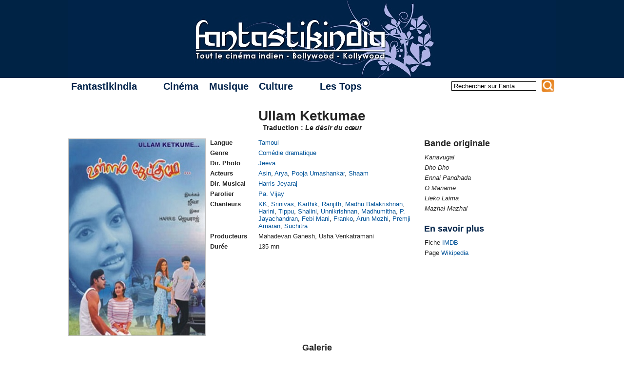

--- FILE ---
content_type: text/html; charset=utf-8
request_url: https://www.fantastikindia.fr/Ullam-Ketkume
body_size: 10988
content:
<!DOCTYPE html PUBLIC "-//W3C//DTD XHTML 1.0 Transitional//EN" "http://www.w3.org/TR/xhtml1/DTD/xhtml1-transitional.dtd"><html lang="fr" xml:lang="fr" xmlns="http://www.w3.org/1999/xhtml"><head><meta http-equiv="content-type" content="text/html; charset=utf-8"/><link rel="canonical" href="https://www.fantastikindia.fr/Ullam-Ketkume"/><title>FANTASTIKINDIA : Ullam Ketkumae</title><meta name="description" content="Priya (Asin), Pooja (Laila), Shyam (Shaam) et Irene (Pooja) viennent assister au mariage de leur ami, Emman (Arya). Ils se (…)"/><meta name="copyright" content="Copyright © 2007-2026 Fantastikindia"/><link rel="shortcut icon" type="image/x-icon" href="favicon.ico"/><link rel="stylesheet" type="text/css" media="screen" href=""/><link rel="stylesheet" type="text/css" media="screen" href=""/><link rel="stylesheet" type="text/css" href="local/cache-css/cssdyn-squelettes_css_fanta_styles_css-5219b716.css?1765732042"/><script type="text/javascript" src="squelettes/scripts/jquery-1.9.0.min.js" ></script><script type="text/javascript" src="squelettes/scripts/fanta3.js" ></script><script type="text/javascript" src="" ></script><script type="text/javascript" src="squelettes/scripts/fanta.colorbox-min.js" ></script></head><body><div xmlns:og="http://ogp.me/ns#" style="display:none;"><![CDATA[ <!--OpenGraph section--><meta property="og:title" content="Ullam Ketkumae"/><meta property="og:type" content="article"/><meta property="og:url" content="https://www.fantastikindia.fr/Ullam-Ketkume"/><meta property="og:description" content="Priya (Asin), Pooja (Laila), Shyam (Shaam) et Irene (Pooja) viennent assister au mariage de leur ami, Emman (Arya). Ils se sont connus quelques années auparavant, à la fac, et ont gardé contact entre eux, même si la vie leur a fait suivre des chemins (…)"/>
]]></div><div style="display: none;"> <img src="IMG/arton3087.jpg?1765625696" alt=""/> <img src="IMG/jpg/poster_3087_ullam_ketkume.jpg" alt=""/> <img src="IMG/jpg/UK1.jpg" alt=""/> <img src="IMG/jpg/UK2.jpg" alt=""/> <img src="IMG/jpg/UK3.jpg" alt=""/> <img src="IMG/jpg/UK4.jpg" alt=""/> <img src="IMG/jpg/UK5.jpg" alt=""/> <img src="IMG/jpg/UK6.jpg" alt=""/> <img src="IMG/jpg/UK7.jpg" alt=""/> <img src="IMG/jpg/UK8.jpg" alt=""/> <img src="IMG/jpg/UK9.jpg" alt=""/> <img src="IMG/jpg/UK10.jpg" alt=""/> <img src="IMG/jpg/UK11.jpg" alt=""/> <img src="IMG/jpg/UK12.jpg" alt=""/> <img src="IMG/jpg/UK13.jpg" alt=""/> <img src="IMG/jpg/UK14.jpg" alt=""/> <img src="IMG/jpg/UK15.jpg" alt=""/> <img src="IMG/jpg/UK16.jpg" alt=""/> <img src="IMG/jpg/UK17.jpg" alt=""/> <img src="IMG/jpg/UK18.jpg" alt=""/></div><div id="bandeau"></div><div id="container"><div id="banner">
<a href="https://www.fantastikindia.fr" class="sprite"></a></div><div id="top-menu"><div id="menu"><ul><li><a href="#" class="top_parent" style="padding-right:2.5em;">Fantastikindia</a><ul><li><a href="L-association-Fantastikindia" class="aine">L'association</a></li><li><a href="https://www.fantastikindia.fr?page=ours" class="fils">La rédaction</a></li><li><a href="https://forum.fantastikindia.fr" class="fils">Notre forum</a></li><li><a href="#" class="parent">Les liens <span style="position:absolute;right:0.5em;">&#x25B6;</span></a><ul><li><a href="Partenaires,5786" class="aine">Partenaires</a></li><li><a href="Sites-cinema" class="fils">Sites cinéma</a></li><li><a href="Blogs-et-forums" class="benjamin">Blogs et forums</a></li></ul></li><li><a href="Rejoignez-nous" class="benjamin">Rejoignez-nous</a></li></ul></li></ul><ul><li><a href="#" class="top_parent">Cinéma</a><ul><li><a href="#" class="premierparent">Revues de films<span style="position:absolute;right:0.5em;">&#x25B6;</span></a><ul><li><a href="#" class="parent aine">Par région <span style="position:absolute;right:0.5em;">&#x25B6;</span></a><ul><li><a href="-Bollywood-" class="aine">Bollywood</a></li><li><a href="-Kollywood-Tollywood-Mollywood-" class="fils">Kollywood - Tollywood - Mollywood</a></li><li><a href="-Autres-cinemas-" class="benjamin">Autres cinémas</a></li></ul></li><li><a href="#" class="parent">Par langue <span style="position:absolute;right:0.5em;">&#x25B6;</span></a><ul><li><a href="+-Anglais-+" class="aine">Anglais&nbsp;(54&nbsp;films)</a></li><li><a href="+-Bengali-+" class="fils">Bengali&nbsp;(12&nbsp;films)</a></li><li><a href="+-Gujarati-+" class="fils">Gujarati&nbsp;(2&nbsp;films)</a></li><li><a href="+-Hindi-+" class="fils">Hindi&nbsp;(691&nbsp;films)</a></li><li><a href="+-Kannada-+" class="fils">Kannada&nbsp;(1&nbsp;film)</a></li><li><a href="+-Malayalam-+" class="fils">Malayalam&nbsp;(11&nbsp;films)</a></li><li><a href="+-Marathi-+" class="fils">Marathi&nbsp;(3&nbsp;films)</a></li><li><a href="+-Ourdou-+" class="fils">Ourdou&nbsp;(19&nbsp;films)</a></li><li><a href="+-Parsi-+" class="fils">Parsi&nbsp;(1&nbsp;film)</a></li><li><a href="+-Penjabi-+" class="fils">Penjabi&nbsp;(11&nbsp;films)</a></li><li><a href="+-Tamil-+" class="fils">Tamoul&nbsp;(147&nbsp;films)</a></li><li><a href="+-Telugu-+" class="benjamin">Telugu&nbsp;(38&nbsp;films)</a></li></ul></li><li><a href="#" class="parent">Par lettre <span style="position:absolute;right:0.5em;">&#x25B6;</span></a><ul><li><a href="https://www.fantastikindia.fr?page=mot&amp;lettre=0-9" class="aine"><b>0-9</b>&nbsp;(13 films)</a></li><li><a href="https://www.fantastikindia.fr?page=mot&amp;lettre=A" class="fils"><b>A</b>&nbsp;(87 films)</a></li><li><a href="https://www.fantastikindia.fr?page=mot&amp;lettre=B" class="fils"><b>B</b>&nbsp;(56 films)</a></li><li><a href="https://www.fantastikindia.fr?page=mot&amp;lettre=C" class="fils"><b>C</b>&nbsp;(42 films)</a></li><li><a href="https://www.fantastikindia.fr?page=mot&amp;lettre=D" class="fils"><b>D</b>&nbsp;(78 films)</a></li><li><a href="https://www.fantastikindia.fr?page=mot&amp;lettre=E" class="fils"><b>E</b>&nbsp;(20 films)</a></li><li><a href="https://www.fantastikindia.fr?page=mot&amp;lettre=F" class="fils"><b>F</b>&nbsp;(13 films)</a></li><li><a href="https://www.fantastikindia.fr?page=mot&amp;lettre=G" class="fils"><b>G</b>&nbsp;(31 films)</a></li><li><a href="https://www.fantastikindia.fr?page=mot&amp;lettre=H" class="fils"><b>H</b>&nbsp;(40 films)</a></li><li><a href="https://www.fantastikindia.fr?page=mot&amp;lettre=I" class="fils"><b>I</b>&nbsp;(15 films)</a></li><li><a href="https://www.fantastikindia.fr?page=mot&amp;lettre=J" class="fils"><b>J</b>&nbsp;(26 films)</a></li><li><a href="https://www.fantastikindia.fr?page=mot&amp;lettre=K" class="fils"><b>K</b>&nbsp;(83 films)</a></li><li><a href="https://www.fantastikindia.fr?page=mot&amp;lettre=L" class="fils"><b>L</b>&nbsp;(31 films)</a></li><li><a href="https://www.fantastikindia.fr?page=mot&amp;lettre=M" class="fils"><b>M</b>&nbsp;(77 films)</a></li><li><a href="https://www.fantastikindia.fr?page=mot&amp;lettre=N" class="fils"><b>N</b>&nbsp;(28 films)</a></li><li><a href="https://www.fantastikindia.fr?page=mot&amp;lettre=O" class="fils"><b>O</b>&nbsp;(11 films)</a></li><li><a href="https://www.fantastikindia.fr?page=mot&amp;lettre=P" class="fils"><b>P</b>&nbsp;(50 films)</a></li><li><a href="https://www.fantastikindia.fr?page=mot&amp;lettre=Q" class="fils"><b>Q</b>&nbsp;(2 films)</a></li><li><a href="https://www.fantastikindia.fr?page=mot&amp;lettre=R" class="fils"><b>R</b>&nbsp;(41 films)</a></li><li><a href="https://www.fantastikindia.fr?page=mot&amp;lettre=S" class="fils"><b>S</b>&nbsp;(66 films)</a></li><li><a href="https://www.fantastikindia.fr?page=mot&amp;lettre=T" class="fils"><b>T</b>&nbsp;(54 films)</a></li><li><a href="https://www.fantastikindia.fr?page=mot&amp;lettre=U" class="fils"><b>U</b>&nbsp;(14 films)</a></li><li><a href="https://www.fantastikindia.fr?page=mot&amp;lettre=V" class="fils"><b>V</b>&nbsp;(24 films)</a></li><li><a href="https://www.fantastikindia.fr?page=mot&amp;lettre=W" class="fils"><b>W</b>&nbsp;(15 films)</a></li><li><a href="https://www.fantastikindia.fr?page=mot&amp;lettre=Y" class="fils"><b>Y</b>&nbsp;(11 films)</a></li><li><a href="https://www.fantastikindia.fr?page=mot&amp;lettre=Z" class="benjamin"><b>Z</b>&nbsp;(7 films)</a></li></ul></li><li><a href="#" class="parent">Par année<span style="position:absolute;right:0.5em;">&#x25B6;</span></a><ul><li><a href="#" class="parent aine">2010 - 2019<span style="position:absolute;right:0.5em;">&#x25B6;</span></a><ul><li><a href="+-2019-+" class="aine">2019&nbsp;(3 films)</a></li><li><a href="+-2018-+" class="fils">2018&nbsp;(6 films)</a></li><li><a href="+-2017-+" class="fils">2017&nbsp;(16 films)</a></li><li><a href="+-2016-+" class="fils">2016&nbsp;(23 films)</a></li><li><a href="+-2015-+" class="fils">2015&nbsp;(36 films)</a></li><li><a href="+-2014-+" class="fils">2014&nbsp;(48 films)</a></li><li><a href="+-2013-+" class="fils">2013&nbsp;(49 films)</a></li><li><a href="+-2012-+" class="fils">2012&nbsp;(46 films)</a></li><li><a href="+-2011-+" class="fils">2011&nbsp;(39 films)</a></li><li><a href="+-2010-+" class="benjamin">2010&nbsp;(48 films)</a></li></ul></li><li><a href="#" class="parent fils">2000 - 2009<span style="position:absolute;right:0.5em;">&#x25B6;</span></a><ul><li><a href="+-2009-+" class="aine">2009&nbsp;(50 films)</a></li><li><a href="+-2008-+" class="fils">2008&nbsp;(59 films)</a></li><li><a href="+-2007-+" class="fils">2007&nbsp;(63 films)</a></li><li><a href="+-2006-+" class="fils">2006&nbsp;(46 films)</a></li><li><a href="+-2005-+" class="fils">2005&nbsp;(42 films)</a></li><li><a href="+-2004-+" class="fils">2004&nbsp;(42 films)</a></li><li><a href="+-2003-+" class="fils">2003&nbsp;(33 films)</a></li><li><a href="+-2002-+" class="fils">2002&nbsp;(23 films)</a></li><li><a href="+-2001-+" class="fils">2001&nbsp;(24 films)</a></li><li><a href="+-2000-+" class="benjamin">2000&nbsp;(18 films)</a></li></ul></li><li><a href="#" class="parent fils">1990 - 1999<span style="position:absolute;right:0.5em;">&#x25B6;</span></a><ul><li><a href="+-1999-+" class="aine">1999&nbsp;(16 films)</a></li><li><a href="+-1998-+" class="fils">1998&nbsp;(15 films)</a></li><li><a href="+-1997-+" class="fils">1997&nbsp;(11 films)</a></li><li><a href="+-1996-+" class="fils">1996&nbsp;(11 films)</a></li><li><a href="+-1995-+" class="fils">1995&nbsp;(12 films)</a></li><li><a href="+-1994-+" class="fils">1994&nbsp;(7 films)</a></li><li><a href="+-1993-+" class="fils">1993&nbsp;(8 films)</a></li><li><a href="+-1992-+" class="fils">1992&nbsp;(9 films)</a></li><li><a href="+-1991-+" class="fils">1991&nbsp;(6 films)</a></li><li><a href="+-1990-+" class="benjamin">1990&nbsp;(2 films)</a></li></ul></li><li><a href="#" class="parent fils">1980 - 1989<span style="position:absolute;right:0.5em;">&#x25B6;</span></a><ul><li><a href="+-1989-+" class="aine">1989&nbsp;(7 films)</a></li><li><a href="+-1988-+" class="fils">1988&nbsp;(2 films)</a></li><li><a href="+-1987-+" class="fils">1987&nbsp;(2 films)</a></li><li><a href="+-1986-+" class="fils">1986&nbsp;(2 films)</a></li><li><a href="+-1983-+" class="fils">1983&nbsp;(6 films)</a></li><li><a href="+-1982-+" class="fils">1982&nbsp;(7 films)</a></li><li><a href="+-1981-+" class="fils">1981&nbsp;(5 films)</a></li><li><a href="+-1980-+" class="benjamin">1980&nbsp;(7 films)</a></li></ul></li><li><a href="#" class="parent fils">1970 - 1979<span style="position:absolute;right:0.5em;">&#x25B6;</span></a><ul><li><a href="+-1979-+" class="aine">1979&nbsp;(4 films)</a></li><li><a href="+-1978-+" class="fils">1978&nbsp;(5 films)</a></li><li><a href="+-1977-+" class="fils">1977&nbsp;(6 films)</a></li><li><a href="+-1976-+" class="fils">1976&nbsp;(2 films)</a></li><li><a href="+-1975-+" class="fils">1975&nbsp;(3 films)</a></li><li><a href="+-1974-+" class="fils">1974&nbsp;(2 films)</a></li><li><a href="+-1973-+" class="fils">1973&nbsp;(9 films)</a></li><li><a href="+-1972-+" class="fils">1972&nbsp;(5 films)</a></li><li><a href="+-1971,418-+" class="fils">1971&nbsp;(6 films)</a></li><li><a href="+-1970-+" class="benjamin">1970&nbsp;(5 films)</a></li></ul></li><li><a href="#" class="parent fils">1960 - 1969<span style="position:absolute;right:0.5em;">&#x25B6;</span></a><ul><li><a href="+-1969-+" class="aine">1969&nbsp;(1 film)</a></li><li><a href="+-1967-+" class="fils">1967&nbsp;(2 films)</a></li><li><a href="+-1966-+" class="fils">1966&nbsp;(2 films)</a></li><li><a href="+-1965-+" class="fils">1965&nbsp;(3 films)</a></li><li><a href="+-1964-+" class="fils">1964&nbsp;(2 films)</a></li><li><a href="+-1963-+" class="fils">1963&nbsp;(2 films)</a></li><li><a href="+-1962-+" class="fils">1962&nbsp;(1 film)</a></li><li><a href="+-1960-+" class="benjamin">1960&nbsp;(3 films)</a></li></ul></li><li><a href="#" class="parent fils">1950 - 1959<span style="position:absolute;right:0.5em;">&#x25B6;</span></a><ul><li><a href="+-1959-+" class="aine">1959&nbsp;(4 films)</a></li><li><a href="+-1958-+" class="fils">1958&nbsp;(2 films)</a></li><li><a href="+-1957-+" class="fils">1957&nbsp;(4 films)</a></li><li><a href="+-1956-+" class="fils">1956&nbsp;(2 films)</a></li><li><a href="+-1955-+" class="fils">1955&nbsp;(3 films)</a></li><li><a href="+-1952-+" class="fils">1952&nbsp;(1 film)</a></li><li><a href="+-1951-+" class="benjamin">1951&nbsp;(1 film)</a></li></ul></li><li><a href="#" class="parent benjamin">1940 - 1949<span style="position:absolute;right:0.5em;">&#x25B6;</span></a><ul><li><a href="+-1949-+" class="aine">1949&nbsp;(3 films)</a></li><li><a href="+-1948-+" class="fils">1948&nbsp;(1 film)</a></li><li><a href="+-1943-+" class="benjamin">1943&nbsp;(1 film)</a></li></ul></li></ul></li><li><a href="#" class="parent">Par genre<span style="position:absolute;right:0.5em;">&#x25B6;</span></a><ul><li><a href="+-Epouvante-+" class="aine"> Épouvante&nbsp;(1 film)</a></li><li><a href="+-Anthologie-+" class="fils">Anthologie&nbsp;(0 films)</a></li><li><a href="+-Classiques-+" class="fils">Classique&nbsp;(48 films)</a></li><li><a href="+-Comedie-+" class="fils">Comédie&nbsp;(88 films)</a></li><li><a href="+-Comedies-d-arnaques-+" class="fils">Comédie d&#8217;arnaque&nbsp;(13 films)</a></li><li><a href="+-Comedies-dramatiques-+" class="fils">Comédie dramatique&nbsp;(54 films)</a></li><li><a href="+-Comedies-fantastiques-+" class="fils">Comédie fantastique&nbsp;(5 films)</a></li><li><a href="+-Comedie-horrifique-+" class="fils">Comédie horrifique&nbsp;(4 films)</a></li><li><a href="+-Comedies-romantiques-+" class="fils">Comédie romantique&nbsp;(110 films)</a></li><li><a href="+-Documentaire-+" class="fils">Documentaire&nbsp;(5 films)</a></li><li><a href="+-Drames-+" class="fils">Drame&nbsp;(219 films)</a></li><li><a href="+-Erotique-+" class="fils">Érotique&nbsp;(2 films)</a></li><li><a href="+-Films-d-action-+" class="fils">Film d&#8217;action&nbsp;(81 films)</a></li><li><a href="+-Films-d-animation-+" class="fils">Film d&#8217;animation&nbsp;(6 films)</a></li><li><a href="+-Films-de-gangsters-+" class="fils">Film de gangsters&nbsp;(28 films)</a></li><li><a href="+-Films-de-guerre-+" class="fils">Film de guerre&nbsp;(8 films)</a></li><li><a href="+-Films-de-prison-+" class="fils">Film de prison&nbsp;(4 films)</a></li><li><a href="+-Films-de-science-fiction-+" class="fils">Film de science-fiction&nbsp;(9 films)</a></li><li><a href="+-Films-fantastiques-+" class="fils">Film fantastique&nbsp;(24 films)</a></li><li><a href="+-Films-historiques-+" class="fils">Film historique&nbsp;(33 films)</a></li><li><a href="+-Films-pour-enfants-+" class="fils">Film pour enfants&nbsp;(8 films)</a></li><li><a href="+-Films-sur-le-sport-+" class="fils">Film sur le sport&nbsp;(11 films)</a></li><li><a href="+-Films-semi-commerciaux-+" class="fils">Films semi-commerciaux&nbsp;(36 films)</a></li><li><a href="+-Films-sociaux-+" class="fils">Films sociaux&nbsp;(52 films)</a></li><li><a href="+-Inclassable-+" class="fils">Inclassable&nbsp;(3 films)</a></li><li><a href="+-Masala-+" class="fils">Masala&nbsp;(97 films)</a></li><li><a href="+-Melodrames-+" class="fils">Mélodrame&nbsp;(19 films)</a></li><li><a href="+-Melodrames-Romances-+" class="fils">Mélodrame / Romance&nbsp;(110 films)</a></li><li><a href="+-Polars-+" class="fils">Polar&nbsp;(45 films)</a></li><li><a href="+-Road-movies-+" class="fils">Road-movie&nbsp;(12 films)</a></li><li><a href="+-Serie-+" class="fils">Série&nbsp;(3 films)</a></li><li><a href="+-Thrillers-+" class="benjamin">Thriller&nbsp;(68 films)</a></li></ul></li><li><a href="#" class="parent benjamin">Par note<span style="position:absolute;right:0.5em;">&#x25B6;</span></a><ul><li><a href="https://www.fantastikindia.fr?page=mot&amp;id_mot=466&amp;id_mot2=19&amp;val=5" class="aine"> <span style="margin-left:-0.5em; height:1.1em;width:11.6em;display:inline-block;" title="Note : 5/5"> <span class = "sprite etoile_moyenne bleue_pleine"></span><span class = "sprite etoile_moyenne bleue_pleine"></span><span class = "sprite etoile_moyenne bleue_pleine"></span><span class = "sprite etoile_moyenne bleue_pleine"></span><span class = "sprite etoile_moyenne bleue_pleine"></span> <span style="display: inline-block; margin-left:0.4em;margin-top:-0.1em;">(21 films)</span></span></a></li><li><a href="https://www.fantastikindia.fr?page=mot&amp;id_mot=18&amp;id_mot2=17&amp;val=4.5" class="fils"> <span style="margin-left:-0.5em; height:1.1em;width:11.6em;display:inline-block;" title="Note : 4.5/5"> <span class = "sprite etoile_moyenne bleue_pleine"></span><span class = "sprite etoile_moyenne bleue_pleine"></span><span class = "sprite etoile_moyenne bleue_pleine"></span><span class = "sprite etoile_moyenne bleue_pleine"></span><span class = "sprite etoile_moyenne bleue_demi"></span> <span style="display: inline-block; margin-left:0.4em;margin-top:-0.1em;">(109 films)</span></span></a></li><li><a href="https://www.fantastikindia.fr?page=mot&amp;id_mot=16&amp;id_mot2=15&amp;val=4" class="fils"> <span style="margin-left:-0.5em; height:1.1em;width:11.6em;display:inline-block;" title="Note : 4/5"> <span class = "sprite etoile_moyenne bleue_pleine"></span><span class = "sprite etoile_moyenne bleue_pleine"></span><span class = "sprite etoile_moyenne bleue_pleine"></span><span class = "sprite etoile_moyenne bleue_pleine"></span><span class = "sprite etoile_moyenne bleue_vide"></span> <span style="display: inline-block; margin-left:0.4em;margin-top:-0.1em;">(288 films)</span></span></a></li><li><a href="https://www.fantastikindia.fr?page=mot&amp;id_mot=13&amp;id_mot2=14&amp;val=3.5" class="fils"> <span style="margin-left:-0.5em; height:1.1em;width:11.6em;display:inline-block;" title="Note : 3.5/5"> <span class = "sprite etoile_moyenne bleue_pleine"></span><span class = "sprite etoile_moyenne bleue_pleine"></span><span class = "sprite etoile_moyenne bleue_pleine"></span><span class = "sprite etoile_moyenne bleue_demi"></span><span class = "sprite etoile_moyenne bleue_vide"></span> <span style="display: inline-block; margin-left:0.4em;margin-top:-0.1em;">(266 films)</span></span></a></li><li><a href="https://www.fantastikindia.fr?page=mot&amp;id_mot=11&amp;id_mot2=12&amp;val=3" class="fils"> <span style="margin-left:-0.5em; height:1.1em;width:11.6em;display:inline-block;" title="Note : 3/5"> <span class = "sprite etoile_moyenne bleue_pleine"></span><span class = "sprite etoile_moyenne bleue_pleine"></span><span class = "sprite etoile_moyenne bleue_pleine"></span><span class = "sprite etoile_moyenne bleue_vide"></span><span class = "sprite etoile_moyenne bleue_vide"></span> <span style="display: inline-block; margin-left:0.4em;margin-top:-0.1em;">(103 films)</span></span></a></li><li><a href="https://www.fantastikindia.fr?page=mot&amp;id_mot=67&amp;id_mot2=10&amp;val=2.5" class="fils"> <span style="margin-left:-0.5em; height:1.1em;width:11.6em;display:inline-block;" title="Note : 2.5/5"> <span class = "sprite etoile_moyenne bleue_pleine"></span><span class = "sprite etoile_moyenne bleue_pleine"></span><span class = "sprite etoile_moyenne bleue_demi"></span><span class = "sprite etoile_moyenne bleue_vide"></span><span class = "sprite etoile_moyenne bleue_vide"></span> <span style="display: inline-block; margin-left:0.4em;margin-top:-0.1em;">(72 films)</span></span></a></li><li><a href="https://www.fantastikindia.fr?page=mot&amp;id_mot=8&amp;id_mot2=9&amp;val=2" class="fils"> <span style="margin-left:-0.5em; height:1.1em;width:11.6em;display:inline-block;" title="Note : 2/5"> <span class = "sprite etoile_moyenne bleue_pleine"></span><span class = "sprite etoile_moyenne bleue_pleine"></span><span class = "sprite etoile_moyenne bleue_vide"></span><span class = "sprite etoile_moyenne bleue_vide"></span><span class = "sprite etoile_moyenne bleue_vide"></span> <span style="display: inline-block; margin-left:0.4em;margin-top:-0.1em;">(44 films)</span></span></a></li><li><a href="https://www.fantastikindia.fr?page=mot&amp;id_mot=6&amp;id_mot2=7&amp;val=1.5" class="fils"> <span style="margin-left:-0.5em; height:1.1em;width:11.6em;display:inline-block;" title="Note : 1.5/5"> <span class = "sprite etoile_moyenne bleue_pleine"></span><span class = "sprite etoile_moyenne bleue_demi"></span><span class = "sprite etoile_moyenne bleue_vide"></span><span class = "sprite etoile_moyenne bleue_vide"></span><span class = "sprite etoile_moyenne bleue_vide"></span> <span style="display: inline-block; margin-left:0.4em;margin-top:-0.1em;">(19 films)</span></span></a></li><li><a href="https://www.fantastikindia.fr?page=mot&amp;id_mot=4&amp;id_mot2=5&amp;val=1" class="fils"> <span style="margin-left:-0.5em; height:1.1em;width:11.6em;display:inline-block;" title="Note : 1/5"> <span class = "sprite etoile_moyenne bleue_pleine"></span><span class = "sprite etoile_moyenne bleue_vide"></span><span class = "sprite etoile_moyenne bleue_vide"></span><span class = "sprite etoile_moyenne bleue_vide"></span><span class = "sprite etoile_moyenne bleue_vide"></span> <span style="display: inline-block; margin-left:0.4em;margin-top:-0.1em;">(7 films)</span></span></a></li><li><a href="https://www.fantastikindia.fr?page=mot&amp;id_mot=1&amp;id_mot2=3&amp;val=0.5" class="benjamin"> <span style="margin-left:-0.5em; height:1.1em;width:11.6em;display:inline-block;" title="Note : 0.5/5"> <span class = "sprite etoile_moyenne bleue_demi"></span><span class = "sprite etoile_moyenne bleue_vide"></span><span class = "sprite etoile_moyenne bleue_vide"></span><span class = "sprite etoile_moyenne bleue_vide"></span><span class = "sprite etoile_moyenne bleue_vide"></span> <span style="display: inline-block; margin-left:0.4em;margin-top:-0.1em;">(6 films)</span></span></a></li></ul></li></ul></li><li><a href="-Biographies-" class="fils">Biographies</a></li><li><a href="-Tendances-" class="fils">Tendances</a></li><li><a href="-Tests-DVD-" class="fils">Tests de DVD</a></li><li><a href="-Box-office-" class="benjamin">Box-office</a></li></ul></li></ul><ul><li><a href="#" class="top_parent">Musique</a><ul><li><a href="-Morceaux-choisis-" class="aine">Morceaux choisis</a></li><li><a href="-Albums-" class="fils">Albums</a></li><li><a href="-Concerts-" class="fils">Concerts</a></li><li><a href="#" class="dernierparent">Traductions<span style="position:absolute;right:0.5em;">&#x25B6;</span></a><ul><li><a href="-Chansons-en-hindi-" class="aine">Chansons en hindi</a></li><li><a href="-Chansons-en-tamoul-Kollywood-" class="benjamin">Chansons en tamoul</a></li></ul></li></ul></li></ul><ul><li><a href="#" class="top_parent" style="padding-right:2.5em;">Culture</a><ul><li><a href="-Litterature-" class="aine">Littérature</a></li><li><a href="Index-des-recettes" class="fils">Cuisine</a></li><li><a href="#" class="fils">Reportages<span style="position:absolute;right:0.5em;">&#x25B6;</span></a><ul><li><a href="-Festivals-" class="aine">Festivals</a></li><li><a href="-Evenements-" class="fils">Évènements</a></li><li><a href="-Entretiens-" class="benjamin">Entretiens</a></li></ul></li><li><a href="-Decouverte-de-l-Inde-" class="fils">Découverte de l'Inde</a></li><li><a href="-Concours-" class="benjamin">Concours</a></li></ul></li></ul><ul><li><a href="#" class="top_parent">Les Tops</a><ul><li><a href="-Les-Fanta-d-Or-" class="aine">Les Fanta d'Or</a></li><li><a href="-Top-Bollywood-" class="fils">Top Bollywood</a></li><li><a href="-Anthologie-du-cinema-Tamoul,232-" class="benjamin">Anthologie du cinéma tamoul</a></li></ul></li></ul></div><div id="recherche">
<a name="formulaire_recherche" id="formulaire_recherche"></a><form action="https://www.fantastikindia.fr?page=recherche" method="get" id="formRecherche" name="formRecherche" onsubmit="preprocess_recherche()"> <input name='page' value='recherche' type='hidden' /> <input type="text" class="forml" name="recherche" id="rechercheField" value="Rechercher sur Fanta"  onfocus="if (this.value == 'Rechercher sur Fanta') { this.value = ''; }" onblur="if (this.value == '') { this.value = 'Rechercher sur Fanta'; }" /> <input name='extension' id='rechercheExt' value='std' type='hidden' /><div  class="sprite loupe" title="Rechercher sur Fantastikindia !" onclick="preprocess_recherche(); document.getElementById('formRecherche').submit();"></div></form></div></div><div class="titre_article"><p style="font-size:28px;margin:0px;">Ullam Ketkumae<br/></p><p style="margin:0px;">Traduction : <i>Le désir du cœur</i><br/></p></div><div class="fiche_article"><div class="fiche_poster"> <img alt="" src="IMG/jpg/poster_3087_ullam_ketkume.jpg"/></div><div class="fiche_technique"><table style="border-collapse: collapse;width:100%;margin-bottom:0.5em;table-layout: fixed;"><tr style="margin:0px;vertical-align:top;"><td style="width:7.5em;"><b>Langue</b></td><td style="padding-bottom:0.4em;font-family: Verdana, Geneva, sans-serif;"><a href="+-Tamil-+">Tamoul</a></td></tr><tr style="margin:0px;vertical-align:top;"><td style="width:7.5em;"><b>Genre</b></td><td style="padding-bottom:0.4em;font-family: Verdana, Geneva, sans-serif;"><a href="+-Comedies-dramatiques-+">Comédie dramatique</a></td></tr><tr style="margin:0px;vertical-align:top;"><td style="width:7.5em;"><b>Dir. Photo</b></td><td style="padding-bottom:0.4em;font-family: Verdana, Geneva, sans-serif;"><a href="+-Jeeva,6375-+">Jeeva</a></td></tr><tr style="margin:0px;vertical-align:top;"><td style="width:7.5em;"><b>Acteurs</b></td><td style="padding-bottom:0.4em;font-family: Verdana, Geneva, sans-serif;"><a href="+-Asin-+">Asin</a>, <a href="+-Arya-+">Arya</a>, <a href="+-Pooja-Umashankar-+">Pooja Umashankar</a>, <a href="+-Shaam-+">Shaam</a></td></tr><tr style="margin:0px;vertical-align:top;"><td style="width:7.5em;"><b>Dir. Musical</b></td><td style="padding-bottom:0.4em;font-family: Verdana, Geneva, sans-serif;"><a href="+-Harris-Jeyaraj-+">Harris Jeyaraj</a></td></tr><tr style="margin:0px;vertical-align:top;"><td style="width:7.5em;"><b>Parolier</b></td><td style="padding-bottom:0.4em;font-family: Verdana, Geneva, sans-serif;"><a href="+-Pa-Vijay-+">Pa. Vijay</a></td></tr><tr style="margin:0px;vertical-align:top;"><td style="width:7.5em;"><b>Chanteurs</b></td><td style="padding-bottom:0.4em;font-family: Verdana, Geneva, sans-serif;"><a href="+-K-K-+">KK</a>, <a href="+-Srinivas-+">Srinivas</a>, <a href="+-Karthik-+">Karthik</a>, <a href="+-Ranjith-+">Ranjith</a>, <a href="+-Madhu-Balakrishnan-+">Madhu Balakrishnan</a>, <a href="+-Harini-+">Harini</a>, <a href="+-Tippu-+">Tippu</a>, <a href="+-Shalini,3587-+">Shalini</a>, <a href="+-Unnikrishnan-+">Unnikrishnan</a>, <a href="+-Madhumitha-+">Madhumitha</a>, <a href="+-P-Jayachandran-+">P. Jayachandran</a>, <a href="+-Febi-Mani-+">Febi Mani</a>, <a href="+-Franko-+">Franko</a>, <a href="+-Arun-Mozhi-+">Arun Mozhi</a>, <a href="+-Premji-Amaran-+">Premji Amaran</a>, <a href="+-Suchitra-+">Suchitra</a></td></tr><tr style="margin:0px;vertical-align:top;"><td style="width:7.5em;"><b>Producteurs</b></td><td style="padding-bottom:0.4em;font-family: Verdana, Geneva, sans-serif;">Mahadevan Ganesh, Usha Venkatramani</td></tr><tr style="margin:0px;vertical-align:top;"><td style="width:7.5em;"><b>Durée</b></td><td style="padding-bottom:0.4em;font-family: Verdana, Geneva, sans-serif;">135 mn</td></tr></table></div><div style="margin-left:2%;width:26%; float:left;"><div id="review_fiche_chansons"><p style="margin:0px;font-size:18px;font-weight: bold; margin-bottom:0.5em;">Bande originale<br/></p><table style="border-collapse: collapse;width:100%;margin-bottom:1.5em;table-layout:fixed; width:100%;font-family: Verdana, Geneva, sans-serif;"><tr style="margin:0px;vertical-align:top"><td style=";padding-bottom:0.4em;"><i>Kanavugal</i></td></tr><tr style="margin:0px;vertical-align:top"><td style=";padding-bottom:0.4em;"><i>Dho Dho</i></td></tr><tr style="margin:0px;vertical-align:top"><td style=";padding-bottom:0.4em;"><i>Ennai Pandhada</i></td></tr><tr style="margin:0px;vertical-align:top"><td style=";padding-bottom:0.4em;"><i>O Maname</i></td></tr><tr style="margin:0px;vertical-align:top"><td style=";padding-bottom:0.4em;"><i>Lieko Laima</i></td></tr><tr style="margin:0px;vertical-align:top"><td style=";padding-bottom:0.4em;"><i>Mazhai Mazhai</i></td></tr></table><p style="margin:0px;font-size:18px;font-weight: bold; color:rgb(0, 35, 73); margin-bottom:0.5em;">En savoir plus<br/></p><table style="border-collapse: collapse;width:100%;margin-bottom:0.5em;table-layout: fixed;width:100%;font-family: Verdana, Geneva, sans-serif;"><tr style="margin:0px;vertical-align:top"><td style=";padding-bottom:0.4em;"> Fiche <a href="http://www.imdb.com/title/tt0458184/" target="_blank" >IMDB</a></td></tr><tr style="margin:0px;vertical-align:top"><td style=";padding-bottom:0.4em;"> Page <a href="http://en.wikipedia.org/wiki/Ullam_Ketkumae" target="_blank" >Wikipedia</a></td></tr></table></div><div id="review_fiche_liens_ref"></div></div></div><div id="review_central"><div style="width:36%; float:left; margin-top:1.2em; margin-bottom: 1em;">
<span style="margin:0px;font-size:22px;font-weight:bold;">
La critique de Fantastikindia
</span><div><p> Par <a href="_Didi_"><b>Didi</b></a> - le 16 février 2010</p> Note :<div style="margin:0; height:1.5em;display:inline-block;" title="Note : 8/10"><div class = "sprite etoile_grande safran_pleine"></div><div class = "sprite etoile_grande safran_pleine"></div><div class = "sprite etoile_grande safran_pleine"></div><div class = "sprite etoile_grande safran_pleine"></div><div class = "sprite etoile_grande safran_pleine"></div><div class = "sprite etoile_grande safran_pleine"></div><div class = "sprite etoile_grande safran_pleine"></div><div class = "sprite etoile_grande safran_pleine"></div><div class = "sprite etoile_grande safran_vide"></div><div class = "sprite etoile_grande safran_vide"></div></div> (8/10) <br/><br/>Article lu 1673 fois<br/><br/></div></div><div style="width:30%; float:left; margin-bottom: 1em; text-align: center;"> <span style="font-size:18px;font-weight: bold;">Galerie</span><br/><div class="review_galerie_container"> <a href="javascript:lance_galerie();"><img class="review_galerie_img"  src="IMG/jpg/UK7.jpg" alt="" /></a><div id="galerie"> <a href="IMG/jpg/UK7.jpg" title=""></a> <a href="IMG/jpg/UK8.jpg" title=""></a> <a href="IMG/jpg/UK9.jpg" title=""></a> <a href="IMG/jpg/UK10.jpg" title=""></a> <a href="IMG/jpg/UK11.jpg" title=""></a> <a href="IMG/jpg/UK12.jpg" title=""></a> <a href="IMG/jpg/UK13.jpg" title=""></a> <a href="IMG/jpg/UK14.jpg" title=""></a> <a href="IMG/jpg/UK15.jpg" title=""></a> <a href="IMG/jpg/UK16.jpg" title=""></a> <a href="IMG/jpg/UK17.jpg" title=""></a> <a href="IMG/jpg/UK18.jpg" title=""></a></div></div></div><div class="social_tags" style="width:27%;">
<span style="margin:0px;font-size:18px;font-weight: bold; margin-bottom:0.5em;">
Partagez
</span><div style="margin-top: 1.4em;">
<a href="http://www.facebook.com/share.php?u=https://www.fantastikindia.fr/Ullam-Ketkume" onclick="window.open('http://www.facebook.com/sharer.php?u=' + encodeURIComponent(location.href) + '&amp;t=' + encodeURIComponent('FANTASTIKINDIA - '), 'sharer', 'toolbar=0,status=0,width=626,height=436');return false;" target="_blank" title="Partager sur Facebook" class="sprite iconeFacebook social-icon" style="margin-left: -22px;"></a><script type="text/javascript">!function(d,s,id){var js,fjs=d.getElementsByTagName(s)[0],p=/^http:/.test(d.location)?'http':'https';if(!d.getElementById(id)){js=d.createElement(s);js.id=id;js.src=p+'://platform.twitter.com/widgets.js';fjs.parentNode.insertBefore(js,fjs);}}(document, 'script', 'twitter-wjs');</script>
<a href="https://twitter.com/intent/tweet?original_referer=https://www.fantastikindia.fr/Ullam-Ketkume&amp;tw_p=tweetbutton&amp;url=https://www.fantastikindia.fr/Ullam-Ketkume" target="_blank" title="Envoyez sur Twitter" class="sprite iconeTwitter social-icon"></a>
<a href="mailto:?subject=Article&amp;body=Salut%2C%0A%0Acet%20article%20sur%20Fantastikindia%20devrait%20t%27int%C3%A9resser%20%3A%20https://www.fantastikindia.fr/Ullam-Ketkume%0A%0AA%2B" title="Partager par email" class="sprite iconeEmail social-icon"></a>
<a href="https://plus.google.com/share?url=https://www.fantastikindia.fr/Ullam-Ketkume" onclick="javascript:window.open(this.href,'', 'menubar=no,toolbar=no,resizable=yes,scrollbars=yes,height=600,width=600');return false;" title="Partager sur Google+" class="sprite iconeGoogle social-icon"></a></div></div></div><div id="review-left-pane"><div id="review_texte"><div><p>Priya (Asin), Pooja (Laila), Shyam (Shaam) et Irene (Pooja) viennent assister au mariage de leur ami, Emman (<a href="Arya,3082" class="spip_in">Arya</a>). Ils se sont connus quelques années auparavant, à la fac, et ont gardé contact entre eux, même si la vie leur a fait suivre des chemins différents. Priya, la fille idéale, s’est mariée au jeune homme choisi par ses parents. Shaam, le dragueur, est devenu styliste&nbsp;; il est toujours célibataire et continue à être un coureur de jupons. Pooja, qui était un garçon manqué, est devenue une belle étudiante en sari expatriée aux Etats-Unis. Quant à Irène, l’espiègle, et Emman, le timide, qui étaient amoureux à l’époque, une vision différente de l’avenir et des choix de carrière les ont séparés. Emman est devenu un joueur de cricket de premier plan, il est sur le point d’épouser la jeune fille choisie par sa famille, mais il a toujours un regard langoureux et nostalgique pour Irène. La cérémonie du mariage est prétexte pour évoquer les jours heureux de la fac, où la fine équipe faisait les quatre cents coups, mais aussi les déceptions et les espoirs déçus sur le plan professionnel et surtout amoureux…</p><p><span class='spip_document_15645 spip_document spip_documents_center' >
<img src='IMG/jpg/UK1.jpg' style="width:660px; height:371px;" alt="" />
</span></p><p><strong>Ullam Ketkume</strong> est le troisième film du caméraman, monteur et réalisateur, Jeeva. Cette comédie chorale sur cinq jeunes amis, évoquant le moment crucial du passage à l’âge adulte, était censée révéler de nouveaux visages pour le cinéma tamoul&nbsp;: Arya, Pooja et Asin. Cependant, le film eut beaucoup de difficultés à sortir sur les écrans en raison d’un litige avec la compagnie Pepsi. En effet, le film devait, à l’origine, s’appeler <i>PEPSI</i> (acronyme des initiales des cinq personnages principaux Priya, Emman, Pooja, Shyam et Irene) <i>Ullam Ketkume</i>. Le film n’obtint son certificat du bureau de la censure qu’en 2004 et ne sortit finalement sur les écrans qu’en juin 2005. Entre temps, Arya, Asin et Pooja avaient déjà crevé l’écran dans d’autres films…</p><p><span class='spip_document_15646 spip_document spip_documents_center' >
<img src='IMG/jpg/UK2.jpg' style="width:660px; height:371px;" alt="" />
</span></p><p>La narration de <strong>Ullam Ketkume</strong> est assez originale. Au lieu d’utiliser un long flash-back, figure de style très prisée du cinéma indien, ou de suivre un récit linéaire, elle navigue constamment entre deux strates temporelles&nbsp;: l’actualité du mariage d’Emman et le passé, les jours heureux de la fac. Les épisodes du passé qui suivent, tour à tour, chaque personnage nous éclairent sur leur relation dans le présent. Les thèmes centraux du film sont bien évidemment l’amitié entre une bande d’amis et l’amour naissant entre plusieurs d’entre eux, avec cette ambiguïté caractéristique du cinéma indien, qu’il soit du Sud ou du Nord. Autrement dit&nbsp;: l’amitié peut-elle exister entre une fille et un garçon&nbsp;? Cette relation amicale ne cache-t-elle pas une affection d’une toute autre nature&nbsp;? Cette thématique n’est pas sans rappeler d’autres films, entre autres le classique hindi <strong><a href="Kuch-Kuch-Hota-Hai" class="spip_in">Kuch kuch hota hai</a></strong> ou, plus récemment, <a href="Jaane-tu-ya-jaane-na" class="spip_in"><strong>Jaane tu… ya jaane na</strong></a>. Si le film développe non pas une, mais deux histoires d’amour, l’une d’entre elles étant représentée par un classique triangle amoureux, c’est bien l’amitié du groupe qui est au centre du film.</p><p><span class='spip_document_15647 spip_document spip_documents_center' >
<img src='IMG/jpg/UK3.jpg' style="width:660px; height:371px;" alt="" />
</span></p><p>Cette importance du groupe par rapport à l’individualité tient au fait que les cinq personnages sont très bien écrits et remarquablement interprétés par de tout jeunes acteurs au service de leur rôle, ne cherchant pas à s’imposer les uns sur les autres. Cet équilibre des personnages dans l’écriture, qui transparaît pleinement à l’écran, est ce qui les rend crédibles dans leur cohésion et par conséquent, très attachants.</p><p><span class='spip_document_15648 spip_document spip_documents_center' >
<img src='IMG/jpg/UK4.jpg' style="width:660px; height:371px;" alt="" />
</span></p><p>Shyam le dragueur, interprété par Shaam, au sourire ravageur rappelant le jeune premier Madhavan dans <a href="Alaipayuthey" class="spip_in"><strong>Alaipayuthey</strong></a>, est présenté comme prêt à tout pour séduire Priya, mais incapable de voir combien il fait souffrir son amie, Pooja, secrètement amoureuse de lui. Pooja, quant à elle, n’a pas le beau rôle&nbsp;: affublée d’un appareil dentaire et de couettes. Elle est interprétée avec un brin de folie par Laila, qui donne libre cours à des mimiques diverses, mais qui rend néanmoins son personnage émouvant. Priya est jouée par une Asin radieuse et rayonnante. Elle incarne la fille parfaite, dans tous les sens du terme&nbsp;: un beau brin de fille, une bonne amie, une étudiante modèle, une fille respectueuse de la culture et des valeurs traditionnelles que lui ont transmis ses parents. Aussi n’hésite-t-elle pas un seul instant à repousser un soupirant pour consentir, sans cri ni drame, au mariage arrangé par ses parents. Irène, l’espiègle, qui est jouée très justement par une Pooja au sourire mutin, use de cette façade plaisante pour cacher une situation familiale tendue (situation économique catastrophique due à un père alcoolique). Elle est amoureuse d’Emman, incarné par un Arya émouvant, grand dadais à la timidité inversement proportionnelle à sa carrure imposante. Emman l’aime en retour, même s’il a du mal à vaincre sa gaucherie naturelle pour faire le premier pas. Irène devra faire un choix crucial entre raison et sentiments, en prenant conscience que son amour perturbe la future carrière de joueur de cricket professionnel de son timide soupirant pour le plus grand désespoir de celui-ci.</p><p><span class='spip_document_15649 spip_document spip_documents_center' >
<img src='IMG/jpg/UK5.jpg' style="width:660px; height:371px;" alt="" />
</span></p><p>Outre les personnages sympathiques au service d’une histoire classique mais touchante, la musique est un autre atout du film. Composée par Harris Jeyaraj, elle mélange différents styles indiens du nord au sud ainsi que différentes influences traditionnelles, modernes, voire étrangères. <i>Kanavukal</i> illustre parfaitement cette fusion musicale avec son refrain moderne et ses passages qawwali ou bhangra. Les deux ballades romantiques sont aussi plaisantes à écouter et très bien mises en images. La première réunit le triangle amoureux dans une <i>love song</i> qui rappelle celle de <strong>Kuch kuch hota hai</strong>. La deuxième illustre le fantasme d’Emman, lequel vêtu d’une chemise au motif léopard, semble s’être muni du courage du fauve pour avouer son amour. La chanson d’adieu <i>Oh Maneme</i>, interprétée par un Hariharan inspiré, évoque musicalement toute la nostalgie et le déchirement de la séparation des amis à la fin des cours, de ce difficile moment où il faut quitter le cocon de la vie étudiante pour prendre ses responsabilités d’adulte.</p><p><span class='spip_document_15650 spip_document spip_documents_center' >
<img src='IMG/jpg/UK6.jpg' style="width:660px; height:371px;" alt="" />
</span></p><p>Le seul point faible de ce film agréable est une séquence finale à l’aéroport assez prévisible et, de ce fait, un peu longuette. Rien de bien grave, étant donné le très bon moment que l’on passe à suivre le parcours de ces cinq personnages avec lesquels nous tissons des liens empathiques pendant 2 h 15 et que nous sommes bien tristes de devoir quitter quand la fin arrive. Il n’est donc pas étonnant que le film ait été un honorable succès commercial surtout auprès du jeune public, cible visée par les producteurs. Néanmoins, <strong>Ullam Ketkume</strong> n’est pas un banal film de jeunes, un  <i>campus movie</i> comme disent les Anglo-Saxons. Sa tonalité <br class='autobr' />
douce-amère et son réalisme, surtout dans la peinture de la jeunesse de la classe moyenne tamoule, en font un film subtil dans le registre "tranche de vie", caractéristique du savoir-faire du cinéma tamoul, à l’instar, entre autres, de <a href="Autograph" class="spip_in"><strong>Autograph</strong></a>.</p></div></div></div><div id="review-right-pane"><div id="forum_commentaires">
<span style="margin:0px;font-size:18px;font-weight: bold; color:rgb(0, 35, 73);margin-bottom:0.5em;margin-left: 3em;">
Commentaires <a name="commentaire"></a>
</span><div style="margin: 0.8em 0 0.5em 4.3em;font-size: 14px;"><a href="#" onclick="$( 'div.hidemoi' ).slideToggle( '10' ); return false;" title="Voir / ajouter des commentaires">Pas encore de commentaires</a></div><div class="hidemoi" style="font-size:12px; line-height:17px;display:none;margin-top:1.2em;"><div class="formulaire_spip formulaire_forum noajax" id="formulaire_forum"><form action="/Ullam-Ketkume?id_reponse=0#commentaire" method="post" enctype="multipart/form-data" id="mainForm" > <span class="form-hidden"><input name='formulaire_action' type='hidden'
value='forum'><input name='formulaire_action_args' type='hidden'
value='zxGkREXPJ+6t+SXCyxNn9GMNI16dvg76Hr2T0BYY9EtkYhonmKVppkBQNVAAXS8UpFPAhUvWEPZLKNZRl3fhXLKCaCuPzk3O1UBW0PRzBKbtSwvbkZXcEdAhwnd5E3kG1ai+SoMQ31L5Fn2m+TsoJrsk96JdwY9fJ6+k4ZVR8Vi6MXCEXHBOJNVEawR961Gmi/7vcTFc2q4='><input name='formulaire_action_sign' type='hidden'
value=''><input type='hidden' name='id_article' value='3087' /><input type='hidden' name='id_objet' value='3087' /><input type='hidden' name='objet' value='article' /><input type='hidden' name='id_forum' value='' /><input type='hidden' name='arg' value='' /><input type='hidden' name='hash' value='' /><input type='hidden' name='verif_' value='ok' /><input type='hidden' name='autosave' class='autosaveactive' value='forum_8e19083a403c6a7537747bab96a34367'><script>if (window.jQuery) jQuery(function(){
$("input.autosaveactive").closest("form:not(.autosaveon)").autosave({url:"https://www.fantastikindia.fr/"}).addClass("autosaveon");
});</script></span> <input type="hidden" id="id_return" name="return" value="default" />
<!-- new_blue shade: left & right borders and contents --><div style="float:left;background-color: #f0f2ff; font-size:12px; margin:0.5em 0 1em 0;border: 1px solid rgb(200,202,212);"><div style="margin:0 0 1em 0.4em;"> <b>Laissez un commentaire :</b></div><div style="float:left;margin-left:0.4em;"><label for="session_nom">Votre nom (ou pseudonyme) </label>
<input type="text" class="forml" name="session_nom" id="session_nom" value="" size="15" /></div><script type="text/javascript"> document.write('<input type="hidden" class="forml" name="titre" id="titre" value="Ullam Ketkumae" size="40" />');</script><div style="margin:1em 0 0 0.1em;"><div style="float:left;margin-left:0.3em;"><label>Texte de votre message :</label></div><div style="float:left;"> <textarea style="font-family:Tahoma, Arial, Sans-serif; font-size:12px;width:310px;max-width:310px;" name="texte" rows="12" class="forml" cols="45" id="textarea_1"></textarea></div></div><div style="float:left;margin:0.5em 0.4em 0 0.4em;width:100%"><div style="float:left;"><input type="submit" class="submit" value="Voir ce message avant de le poster" onclick="this.form.submited=this.name;" name="preview_forum" /></div><div style="float:right;margin-right:0.7em;"><input type="submit" class="button" value="Annuler" onclick="this.form.submited=this.name;" name="cancel_forum" /></div></div><p style="display: none;"> <label for="nobot_forum">Veuillez laisser ce champ vide :</label> <input type="text" class="text" name="nobot" id="nobot_forum" value="" size="10" /></p></div></form></div></div></div></div><div id="footer"><script type="text/javascript">
var _paq = _paq || [];
_paq.push(["trackPageView"]);
_paq.push(["enableLinkTracking"]);
(function() {
var u=(("https:" == document.location.protocol) ? "https" : "http") + "://piwik.fantastikindia.fr/";
_paq.push(["setTrackerUrl", u+"piwik.php"]);
_paq.push(["setSiteId", "2"]);
var d=document, g=d.createElement("script"), s=d.getElementsByTagName("script")[0]; g.type="text/javascript";
g.defer=true; g.async=true; g.src=u+"piwik.js"; s.parentNode.insertBefore(g,s);
})();</script><div style="margin-top:0px;width:64%;text-align:right;">
&copy; 2007-2026
<a href="https://www.fantastikindia.fr"> - <b>Fantastikindia</b></a><div class="sprite petite_fleur_noire"></div></div></div></div></body></html>